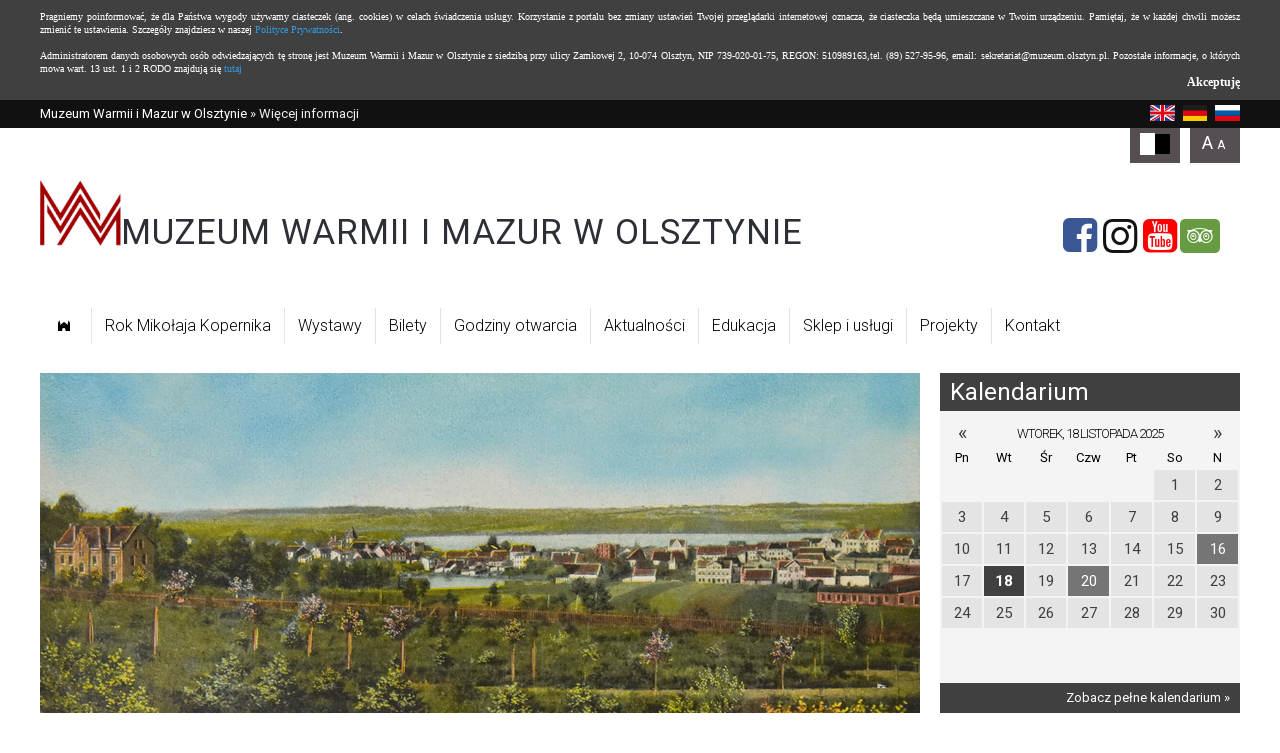

--- FILE ---
content_type: text/html; charset=UTF-8
request_url: https://muzeum.olsztyn.pl/Aktualnosci%2FAktualnosci/869-6.html
body_size: 23012
content:

<!doctype html>
<html lang="pl">
<head>
	<meta charset="UTF-8" />
	<meta name="viewport" content="width=device-width, initial-scale=1.0, maximum-scale=1.0" />      	

	
	<title>Muzeum Warmii i Mazur w Olsztynie</title>	
	<meta name="description" content="Muzeum Olsztyn" />		
			<link href="/s/calendar.css" media="screen" rel="stylesheet" type="text/css" />
<link href="https://muzeum.olsztyn.pl/s/www/style.css?v=2024-02-13" media="screen" rel="stylesheet" type="text/css" />
<link href="https://muzeum.olsztyn.pl/s/www/fontello-5dcf9243/css/muzeum_01.css" media="screen" rel="stylesheet" type="text/css" />
<link href="https://muzeum.olsztyn.pl/s/www/style-responsive.css?v=2024-02-07" media="screen" rel="stylesheet" type="text/css" />
<link href="https://muzeum.olsztyn.pl/najnowsze.rss" rel="alternate" type="application/rss+xml" title="Muzeum Warmii i Mazur w Olsztynie - najnowsze artykuły" />	
    <link rel="stylesheet" href="">
    <!--[if IE 7]><link rel="stylesheet" href="https://muzeum.olsztyn.pl/s/www/font/css/muzeum_01-ie7.css"><![endif]-->	
	
		
</head>
<body class="more">



<div id="page">
		<header>
			<div id="topbar">
				<div class="site">
					<a id="breadcrumbs-2" href="https://muzeum.olsztyn.pl">Muzeum Warmii i Mazur w Olsztynie</a> &raquo; Więcej informacji	
					<div class="links">		
						<a href="https://branches.wmwm.pl/"><img style="height: 16px; margin-left: 5px;" src="/i/icons/lang/en.png" alt="en" /></a>
						<a href="https://de-branches.wmwm.pl/"><img style="height: 16px; margin-left: 5px;" src="/i/icons/lang/de.png" alt="de" /></a>
						<a href="https://ru-branches.wmwm.pl/"><img style="height: 16px; margin-left: 5px;" src="/i/icons/lang/ru.png" alt="ru" /></a>
					</div>					
				</div>
			</div>

			<div class="site">
				<div id="header">
											<a id="logo" href="/" class="logo">
							<img width="81" height="65" src="/i/www/logo-2024.png?v=1" alt="" />
							<span style="position: relative; bottom: 2px; font-size: clamp(17px, 2.7vw, 36px); letter-spacing: 0.03em;">MUZEUM WARMII I&nbsp;MAZUR W&nbsp;OLSZTYNIE</span>
						</a>

						<p class="icons">
							<a href="https://www.facebook.com/muzeumolsztyn/" class="fb-icon" aria-label="Facebook" target="_blank" rel="noopener nofollow noreferrer">
								<em class="icon-facebook-sq icon"></em>
							</a>

							<a href="https://www.instagram.com/muzeumolsztyn/" class="in-icon" aria-label="Instagram" target="_blank" rel="noopener nofollow noreferrer">
								<em class="icon-instagram icon"></em>
							</a>

							<a href="https://www.youtube.com/@mwim" class="in-icon" aria-label="YouTube" target="_blank" rel="noopener nofollow noreferrer">
								<em class="icon-youtube-squared icon"></em>
							</a>

							<a href="https://www.tripadvisor.com/Attraction_Review-g274748-d12000071-Reviews-Museum_of_Warmia_and_Mazury_in_Olsztyn-Olsztyn_Warmia_Masuria_Province_Northern_.html" class="ta-icon" aria-label="Tripadvisor" target="_blank" rel="noopener nofollow noreferrer">
								<em class="icon-tripadvisor icon"></em>
							</a>        
						</p>
									</div>
			</div>
		
			<div class="site">
				<ul class="main navigation">
    <li>
        <a id="menu-7" href="/"><span class="icon-castle"></span><span style="width: 1px; height: 1px; overflow: hidden; color: transparent; position: absolute; left: 0;">Strona główna</span></a>
    </li>
    <li>
        <a id="menu-354" href="https://muzeum.olsztyn.pl/Rok-Mikolaja-Kopernika/29933-1.html">Rok Mikołaja Kopernika</a>
    </li>
    <li>
        <a id="menu-233" href="/wystawy">Wystawy</a>
    </li>
    <li>
        <a id="menu-226" href="/1109,Ceny-biletow-Olsztyn-Zamek.html">Bilety</a>
    </li>
    <li>
        <a id="menu-304" href="/1124,Godziny-otwarcia-Muzeum-Warmii-i-Mazur-w-Olsztynie.html">Godziny otwarcia</a>
    </li>
    <li>
        <a id="menu-232" href="/Aktualnosci/111-0.html">Aktualności</a>
    </li>
    <li>
        <a id="menu-227" href="/edukacja">Edukacja</a>
    </li>
    <li>
        <a id="menu-228" href="/sklep">Sklep i usługi</a>
    </li>
    <li>
        <a id="menu-235" href="/Projekty/155-0.html">Projekty</a>
    </li>
    <li>
        <a id="menu-314" href="/3299,Kontakt.html">Kontakt</a>
    </li>
</ul>			</div>
		</header>
		
		<main>
			<div id="content" class="site">
				<div class="left">

	<div class="art-picture z10 sss"><div id="overlay" style="display: none;"><img src="https://m.wmwm.pl/2023/07/n/006-8576.jpg" alt="Wernisaż wystawy" /></div><a href="https://m.wmwm.pl/2023/07/n/006-8576.jpg" rel="#overlay"><img src="https://m.wmwm.pl/2023/07/z10/006-8576.jpg" alt="Wernisaż wystawy" /></a></div>

	<h2 class="borderHeader">Aktualności</h2>
		
	<div class="block-fullnews"><ul><li class="li0 wca-list-item"><a class="fl z2 wca-link" href="https://muzeum.olsztyn.pl/5245,noc-muzeow-2019-w-muzeum-warmii-i-mazur.html" aria-label="Link do artykułu Noc Muzeów 2019 w Muzeum Warmii i Mazur"><img alt="" src="https://m.wmwm.pl/2019/05/z2/lk-0004-6383.jpg" class="f" alt="" width="180" height="100" /></a><h3 class="t">Noc Muzeów 2019 w Muzeum Warmii i Mazur <img src="/i/icons/gallery.png" class="article-icon" alt="Galeria zdjęć" /></h3><p>Sobota, 18 maja 2019 r.</p></li><li class="li1 wca-list-item"><a class="fl z2 wca-link" href="https://muzeum.olsztyn.pl/5235,wernisaz-wystawy.html" aria-label="Link do artykułu Wernisaż wystawy"><img alt="" src="https://m.wmwm.pl/2018/09/z2/150-088-6186.jpg" class="f" alt="" width="180" height="100" /></a><h3 class="t">Wernisaż wystawy</h3><p>Mrągowo w fotografii 1945-1990” - IV edycja </p></li><li class="li2 wca-list-item"><a class="fl z2 wca-link" href="https://muzeum.olsztyn.pl/5200,weekend-za-pol-ceny.html" aria-label="Link do artykułu Weekend za pół ceny"><img alt="" src="https://m.wmwm.pl/2019/02/z2/pol-ceny-banner-1200x900-6329.jpg" class="f" alt="" width="180" height="100" /></a><h3 class="t">Weekend za pół ceny</h3><p>Zbliża się kolejna edycja ogólnopolskiej akcji „Polska zobacz więcej. Weekend za pół ceny”. Zapraszamy i turystów, i mieszkańców. W sobotę i niedzielę, 16 i 17 marca 2019, bilety wstępu do wszystkich naszych placówek muzealnych będą tańsze o połowę.</p></li><li class="li3 wca-list-item"><a class="fl z2 wca-link" href="https://muzeum.olsztyn.pl/5182,mragowskie-pogaduszki.html" aria-label="Link do artykułu Mrągowskie pogaduszki"><img alt="" src="https://m.wmwm.pl/2019/01/z2/pogaduszki-mragowo-www-6297.jpg" class="f" alt="" width="180" height="100" /></a><h3 class="t">Mrągowskie pogaduszki</h3><p>Zabytkowe mrągowskie drzwi</p></li><li class="li4 wca-list-item"><a class="fl z2 wca-link" href="https://muzeum.olsztyn.pl/5174,ferie-w-muzeum-w-mragowie.html" aria-label="Link do artykułu Ferie w muzeum w Mrągowie"><img alt="" src="https://m.wmwm.pl/2019/01/z2/ferie-mragowo-6285.jpg" class="f" alt="" width="180" height="100" /></a><h3 class="t">Ferie w muzeum w Mrągowie</h3></li><li class="li5 wca-list-item"><a class="fl z2 wca-link" href="https://muzeum.olsztyn.pl/5167,muzeum-nieczynne-31-grudnia-i-1-stycznia.html" aria-label="Link do artykułu Muzeum nieczynne 31 grudnia i 1 stycznia"><img alt="" src="https://m.wmwm.pl/2018/09/z2/olsztyn-zamek-grafika-6166.jpg" class="f" alt="" width="180" height="100" /></a><h3 class="t">Muzeum nieczynne 31 grudnia i 1 stycznia</h3><p>Muzeum Warmii i Mazur wraz z oddziałami będzie nieczynne 31 grudnia 2018 oraz 1 stycznia 2019.</p></li><li class="li6 wca-list-item"><a class="fl z2 wca-link" href="https://muzeum.olsztyn.pl/5144,warsztaty-bozonarodzeniowe-2018-w-mragowie.html" aria-label="Link do artykułu Warsztaty Bożonarodzeniowe 2018 w Mrągowie"><img alt="" src="https://m.wmwm.pl/2018/11/z2/mragowo-warsztaty-przedsw-6260.jpg" class="f" alt="" width="180" height="100" /></a><h3 class="t">Warsztaty Bożonarodzeniowe 2018 w Mrągowie</h3></li><li class="li7 wca-list-item"><a class="fl z2 wca-link" href="https://muzeum.olsztyn.pl/5082,rycerska-pasja-w-mragowie.html" aria-label="Link do artykułu Rycerska pasja w Mrągowie"></a><h3 class="t">Rycerska pasja w Mrągowie</h3><p>Zapraszamy na spotkanie z Rotą Zaciężną Strażnicy Sensburg w cyklu „Mrągowskie pogaduszki”. Czwartek, 11 października 2018, godzina 17.30. Wstęp wolny</p></li><li class="li8 wca-list-item"><a class="fl z2 wca-link" href="https://muzeum.olsztyn.pl/5054,weekend-za-pol-ceny-6-7-pazdziernika-2018.html" aria-label="Link do artykułu Weekend za pól ceny 6-7 października 2018"><img alt="" src="https://m.wmwm.pl/2018/09/z2/logotyp-weekend-za-pol-ceny-6172.jpg" class="f" alt="" width="180" height="100" /></a><h3 class="t">Weekend za pól ceny 6-7 października 2018</h3><p>W sobotę i niedzielę, 6-7 października 2018, można zwiedzać nasze muzea za pół ceny. 

</p></li><li class="li9 wca-list-item"><a class="fl z2 wca-link" href="https://muzeum.olsztyn.pl/5062,60kultura-muzeum-w-mragowie.html" aria-label="Link do artykułu „60+Kultura” - Muzeum w Mrągowie
"><img alt="" src="https://m.wmwm.pl/2018/09/z2/60-kultura-mragowo-6183.jpg" class="f" alt="" width="180" height="100" /></a><h3 class="t">„60+Kultura” - Muzeum w Mrągowie
</h3></li><li class="li10 wca-list-item"><a class="fl z2 wca-link" href="https://muzeum.olsztyn.pl/5004,viii-festyn-sredniowieczny.html" aria-label="Link do artykułu VIII Festyn Średniowieczny "><img alt="" src="https://m.wmwm.pl/2018/07/z2/424px-codex-manesse-heinrich-von-breslau-6127.jpg" class="f" alt="" width="180" height="100" /></a><h3 class="t">VIII Festyn Średniowieczny </h3><p>Gothicum</p></li><li class="li11 wca-list-item"><a class="fl z2 wca-link" href="https://muzeum.olsztyn.pl/4980,otwarcie-wystawy-w-mragowie.html" aria-label="Link do artykułu Otwarcie wystawy w Mrągowie"><img alt="" src="https://m.wmwm.pl/2018/05/z2/budynek-nowego-starostwa-1912-6101.jpg" class="f" alt="" width="180" height="100" /></a><h3 class="t">Otwarcie wystawy w Mrągowie</h3><p>Mrągowo 1348-2018 – w zbiorach muzealnych i prywatnych. </p></li><li class="li12 wca-list-item"><a class="fl z2 wca-link" href="https://muzeum.olsztyn.pl/4960,europejska-noc-muzeow.html" aria-label="Link do artykułu Europejska Noc Muzeów"><img alt="" src="https://m.wmwm.pl/2018/05/z2/nm-z-6093.jpg" class="f" alt="" width="180" height="100" /></a><h3 class="t">Europejska Noc Muzeów <img src="/i/icons/gallery.png" class="article-icon" alt="Galeria zdjęć" /></h3><p>Sobota, 19 maja 2018. To jedyna w roku okazja do nocnego zwiedzania wszystkich naszych muzeów - w Olsztynie, Lidzbarku Warmińskim, Morągu Mrągowie, Reszlu i Szczytnie. Przygotowaliśmy dla Państwa wiele specjalnych atrakcji. Wstęp wolny.
</p></li><li class="li13 wca-list-item"><a class="fl z2 wca-link" href="https://muzeum.olsztyn.pl/4971,zmiana-godzin-otwarcia-muzeow-19-20-maja-2018.html" aria-label="Link do artykułu Zmiana godzin otwarcia muzeów 19-20 maja 2018"></a><h3 class="t">Zmiana godzin otwarcia muzeów 19-20 maja 2018</h3><p>W związku z organizacją Europejskiej Nocy Muzeów, 19 i 20 maja 2018 roku zmieniają się godziny otwarcia Muzeum Warmii i Mazur w Olsztynie i oddziałów. W sobotę 19 maja muzea będą otwarte dopiero w godzinach wieczornych.</p></li><li class="li14 wca-list-item"><a class="fl z2 wca-link" href="https://muzeum.olsztyn.pl/4963,zapraszamy-w-dlugi-majowy-quotweekendquot.html" aria-label="Link do artykułu Zapraszamy w długi majowy &quot;weekend&quot;"></a><h3 class="t">Zapraszamy w długi majowy &quot;weekend&quot;</h3><p>Szanowni Państwo! Wszystkie placówki muzealne Muzeum Warmii i Mazur będą czynne we wtorek i czwartek - 1 i 3 maja 2018. 
Serdecznie zapraszamy!</p></li></ul></div>	<div class="paginator">

  <a href="/Aktualnosci%2FAktualnosci/869-1.html">
    &laquo; Pierwsza  </a>
  <a href="/Aktualnosci%2FAktualnosci/869-5.html">
    &laquo; Poprzednia  </a>

      <a href="/Aktualnosci%2FAktualnosci/869-2.html">
        2    </a>
        <a href="/Aktualnosci%2FAktualnosci/869-3.html">
        3    </a>
        <a href="/Aktualnosci%2FAktualnosci/869-4.html">
        4    </a>
        <a href="/Aktualnosci%2FAktualnosci/869-5.html">
        5    </a>
        <span>6</span>
        <a href="/Aktualnosci%2FAktualnosci/869-7.html">
        7    </a>
        <a href="/Aktualnosci%2FAktualnosci/869-8.html">
        8    </a>
        <a href="/Aktualnosci%2FAktualnosci/869-9.html">
        9    </a>
        <a href="/Aktualnosci%2FAktualnosci/869-10.html">
        10    </a>
        <a href="/Aktualnosci%2FAktualnosci/869-11.html">
        11    </a>
  
  <a href="/Aktualnosci%2FAktualnosci/869-7.html">
    Następna &raquo;
  </a>
  <a href="/Aktualnosci%2FAktualnosci/869-13.html"> 
    Ostatnia &raquo;
  </a>
</div>
</div>

<div class="right">
	<div class="calendar">
		<p class="h">Kalendarium</p>
		<table class="calendar"><thead><tr>
         			<td><a href="/kalendarz/wszystkie/0/date/2025-10-18">&laquo;</a></td>
         			<td colspan="5" class="date">wtorek, 18 listopada 2025</td>
         			<td><a href="/kalendarz/wszystkie/0/date/2025-12-18">&raquo;</a></td>
         		  </tr><tr>
         			<td>Pn</td>
         			<td>Wt</td>
         			<td>Śr</td>
         			<td>Czw</td>
         			<td>Pt</td>
         			<td>So</td>
         			<td>N</td>
         		  </tr></thead><tbody><tr><td>&nbsp;</td><td>&nbsp;</td><td>&nbsp;</td><td>&nbsp;</td><td>&nbsp;</td><td><span>1</span></td><td><span>2</span></td></tr><tr><td><span>3</span></td><td><span>4</span></td><td><span>5</span></td><td><span>6</span></td><td><span>7</span></td><td><span>8</span></td><td><span>9</span></td></tr><tr><td><span>10</span></td><td><span>11</span></td><td><span>12</span></td><td><span>13</span></td><td><span>14</span></td><td><span>15</span></td><td><a href="/kalendarz/wszystkie/0/date/2025-11-16" title="Wydarzeń tego dnia: 1">16</a></td></tr><tr><td><span>17</span></td><td class="today"><span>18</span></td><td><span>19</span></td><td><a href="/kalendarz/wszystkie/0/date/2025-11-20" title="Wydarzeń tego dnia: 1">20</a></td><td><span>21</span></td><td><span>22</span></td><td><span>23</span></td></tr><tr><td><span>24</span></td><td><span>25</span></td><td><span>26</span></td><td><span>27</span></td><td><span>28</span></td><td><span>29</span></td><td><span>30</span></td></tr></table>		<a href="/kalendarz" class="more">Zobacz pełne kalendarium &raquo;</a>
	</div>

	<label class="borderHeader small" for="s-element">Wyszukiwarka</label>
<form action="/szukaj" method="post" class="search-form">
	<input type="text" id="s-element" name="s" value="" />
	<input type="submit" value="Szukaj" />
</form>	

<p><a target="_blank" href="http://www.warmia.mazury.pl/"><img src="/i/www/instytucja.jpg" alt="Samorzad Wojewodztwa" /></a></p>

<p style="margin-bottom: 5px; font-size: 1.2em;">Poznaj lepiej nasz region:</p>
<p>
	<a target="_blank" href="https://www.facebook.com/Warmia-i-Mazury-Zdrowe-%C5%BCycie-czysty-zysk-1741781486134765/"><img src="/i/www/facebook.jpg" alt="facebook" /></a>
	<a target="_blank" href="https://www.youtube.com/playlist?list=PLFxlDDNL2EQcm6CR1STIXx3dCjNc0ITgF"><img src="/i/www/youtube.jpg" alt="youtube" /></a>
</p>	
	
<a href="https://muzeum.olsztyn.pl/kronika/11/18" class="chronicle-calendar">
	<span class="chronicle-page">
		wtorek		<big>18</big>
		<small>Listopada</small>
	</span>
</a>



<div class="banners"><ul><li><a href="/7514,mikolaj-kopernik-gra.html" title="Mikołaj Kopernik – Gra"><img src="https://m.wmwm.pl/2024/01/orig/baner-8888.jpg" alt="Mikołaj Kopernik – Gra" /></a></li><li><a href="/6568,stowarzyszenie-milosnikow-muzeum-warmii-i-mazur-w-olsztynie.html" title="Stowarzyszenie Miłośników Muzeum Warmii i Mazur w Olsztynie"><img src="https://m.wmwm.pl/2022/09/orig/stowarzyszenie-7890.jpg" alt="Stowarzyszenie Miłośników Muzeum Warmii i Mazur w Olsztynie" /></a></li><li><a href="/7935,partnerzy-muzeum-warmii-i-mazur.html" title="Partnerzy Muzeum Warmii i Mazur"><img src="https://m.wmwm.pl/2024/08/orig/partner-9200.jpg" alt="Partnerzy Muzeum Warmii i Mazur" /></a></li><li><a href="/6030,konserwacja-i-restauracja-xiv-wiecznego-zamku-w-lidzbarku-warminskim-perly-architektury-gotyckiej-w-polsce-iii-etap.html" title="Konserwacja i restauracja XIV-wiecznego zamku w Lidzbarku Warmińskim – perły architektury gotyckiej w Polsce – III etap"><img src="https://m.wmwm.pl/2021/09/orig/lw-grants-7174.jpg" alt="Konserwacja i restauracja XIV-wiecznego zamku w Lidzbarku Warmińskim – perły architektury gotyckiej w Polsce – III etap" /></a></li><li><a href="/6392,logo-roku-mikolaja-kopernika.html" title="Logo roku Mikołaja Kopernika"><img src="https://m.wmwm.pl/2022/10/orig/logo-new-7976.jpg" alt="Logo roku Mikołaja Kopernika" /></a></li><li><a href="/4159,oferta-najmu-sal.html" title="Oferta najmu sal"><img src="https://m.wmwm.pl/2016/01/orig/baner-najem-sal-5002.jpg" alt="Oferta najmu sal" /></a></li><li><a href="/3605,katalog-on-line-biblioteki-muzeum-warmii-i-mazur-w-olsztynie.html" title="Katalog on-line biblioteki Muzeum Warmii i Mazur w Olsztynie"><img src="https://m.wmwm.pl/2015/06/orig/katalog-biblioteka-online-4450.jpg" alt="Katalog on-line biblioteki Muzeum Warmii i Mazur w Olsztynie" /></a></li><li><a href="/5727,centrum-spotkan-europejskich-quotswiatowidquot-w-elblagu.html" title="Centrum Spotkań Europejskich "Światowid" w Elblągu"><img src="https://m.wmwm.pl/2021/07/orig/web-7018.jpg" alt="Centrum Spotkań Europejskich "Światowid" w Elblągu" /></a></li><li><a href="/1351,strona-projektu-quotpolacy-z-kresow-wschodnich-na-warmii-i-mazurachquot.html" title="Strona projektu: "Polacy z Kresów Wschodnich na Warmii i Mazurach""><img src="https://m.wmwm.pl/2011/01/orig/20110114125634_4d3039f276e0d_kresow.jpg" alt="Strona projektu: "Polacy z Kresów Wschodnich na Warmii i Mazurach"" /></a></li><li><a href="/7925,standardy-ochrony-maloletnich.html" title="Standardy ochrony małoletnich"><img src="https://m.wmwm.pl/2024/07/orig/standardy-9190.jpg" alt="Standardy ochrony małoletnich" /></a></li></ul></div>
<a href="https://bipmwim.warmia.mazury.pl/" class="banner"><img src="https://muzeum.olsztyn.pl/i/www/bip.jpg" alt="Biuletyn Informacji Publicznej" /></a>
<a href="/Projekty-MF-EOG/29852-1.html" class="banner"><img src="https://muzeum.olsztyn.pl/i/www/grants.png" alt="Iceland Liechtenstein Norway grants" /></a>

	
	
	
		
		
	
	
</div>




			</div>	
		</main>

		<footer>
			<div id="footer">
				<div class="bar">
					<div class="site">
												<a class="newsletter-link" href="/newsletter/register">Zapisz się do newslettera <i class="icon-right"></i></a> 
						<!-- <form action="/newsletter/register" class="newsletter" method="get">
							<label for="newsletter-email">Newsletter</label>
							<input type="text" name="email" placeholder="Twój adres e-mail" />
							<button type="submit"><i class="icon-right"></i></button>
						</form> -->
											
						<a href="https://www.facebook.com/pages/Muzeum-Warmii-i-Mazur/168860619799791" class="icon-facebook-sq icon" aria-label="Facebook"></a>
					<!-- <a href="" class="icon-twitter-sq icon"></a>
					<a href="" class="icon-youtube-squared icon"></a> -->    		
					</div>
				</div>
			
				<div class="site">
				
					<ul>
						<li class="header">Oddziały</li>
						<li><a href="https://muzeum.olsztyn.pl/">Muzeum Warmii i Mazur w Olsztynie</a></li>
						<li><a href="https://gazeta.muzeum.olsztyn.pl/">Muzeum "Dom Gazety Olsztyńskiej"</a></li>
						<li><a href="https://przyroda.muzeum.olsztyn.pl/">Muzeum Przyrody</a></li>
						<li><a href="https://lidzbark.muzeum.olsztyn.pl/">Zamek Biskupi w Lidzbarku Warmińskim</a></li>
						<li><a href="https://morag.muzeum.olsztyn.pl/">Muzeum Prus Górnych w Morągu</a></li>
						<li><a href="https://szczytno.muzeum.olsztyn.pl/">Muzeum Mazurskie w Szczytnie</a></li>
						<li><a href="https://mragowo.muzeum.olsztyn.pl/">Muzeum w Mrągowie</a></li>
					</ul>
				
				<ul>
						<li class="header">Mapa strony</li>
						<li class="page7"><a href="/" title="">Strona główna</a></li><li class="page354"><a href="https://muzeum.olsztyn.pl/Rok-Mikolaja-Kopernika/29933-1.html" title="">Rok Mikołaja Kopernika</a></li><li class="page233"><a href="/wystawy" title="">Wystawy</a></li><li class="page226"><a href="/1109,Ceny-biletow-Olsztyn-Zamek.html" title="">Bilety</a></li><li class="page304"><a href="/1124,Godziny-otwarcia-Muzeum-Warmii-i-Mazur-w-Olsztynie.html" title="">Godziny otwarcia</a></li><li class="page232"><a href="/Aktualnosci/111-0.html" title="">Aktualności</a></li><li class="page227"><a href="/edukacja" title="">Edukacja</a></li><li class="page228"><a href="/sklep" title="">Sklep i usługi</a></li><li class="page235"><a href="/Projekty/155-0.html" title="">Projekty</a></li><li class="page314"><a href="/3299,Kontakt.html" title="">Kontakt</a></li>    			
					</ul>
							
						<div class="contact">
													</div>	
			
					<hr />
				
					<p class="ue">
						<img src="https://muzeum.olsztyn.pl/i/www/ue_1.png" alt="Program Regionalny" class="ue_1" />
						<img src="https://muzeum.olsztyn.pl/i/www/ue_2.png" alt="Herb Warmińsko-Mazurskie" class="ue_2" />	    		
						<img src="https://muzeum.olsztyn.pl/i/www/herb.png" alt="Unia Europejska" class="herb" />
					</p>
					
					<p class="ue-text">Projekt dofinansowany ze środków Europejskiego Funduszu Rozwoju Regionalnego w ramach Regionalnego Programu Operacyjnego Warmia i Mazury na lata 2007-2013.</p>
				
				
				</div>
			
			</div>
		</footer>
</div>

<script>
  (function(i,s,o,g,r,a,m){i['GoogleAnalyticsObject']=r;i[r]=i[r]||function(){
  (i[r].q=i[r].q||[]).push(arguments)},i[r].l=1*new Date();a=s.createElement(o),
  m=s.getElementsByTagName(o)[0];a.async=1;a.src=g;m.parentNode.insertBefore(a,m)
  })(window,document,'script','//www.google-analytics.com/analytics.js','ga');

  ga('create', 'UA-18634654-3', 'auto');
  ga('send', 'pageview');

</script>

<!--[if lt IE 9]>
<script src="//ajax.googleapis.com/ajax/libs/jquery/1.11.1/jquery.min.js"></script>
<![endif]-->
<!--[if gte IE 9]><!-->
<script src="//ajax.googleapis.com/ajax/libs/jquery/2.1.1/jquery.min.js"></script>
<!--<![endif]-->	
<script type="text/javascript" src="https://muzeum.olsztyn.pl/js/jquery.utils.min.js"></script>
<script type="text/javascript" src="https://muzeum.olsztyn.pl/js/www/scripts.js?v=2024-06-02"></script>
<script type="text/javascript">
    //<![CDATA[
    
        $(function(){        	
        	$("#overlay").appendTo("body");
    		$(".art-picture a").overlay({ mask: { color: "#000000",loadSpeed: 200,opacity: 0.8 }, top: "2%" });
    	});    //]]>
</script>
<script type="text/javascript" src="https://muzeum.olsztyn.pl/js/cookies.js"></script>     

</body>
</html>

--- FILE ---
content_type: text/css
request_url: https://muzeum.olsztyn.pl/s/calendar.css
body_size: 752
content:
table.calendar { font-size: 1.3em; margin: 0 auto; }
table.calendar thead { font-size: 0.8em; }
table.calendar td { text-align: center; line-height: 2.3em; width: 2.3em; padding: 1px; }
table.calendar td.today { font-weight: bold; }
table.calendar td.today a, table.calendar td.today span { color: #CF0004; }

table.calendar tbody td a { display: block; background: #DFDFDF; text-decoration: none; }
table.calendar tbody td a:hover { color: #FFF; background: #111; }
table.calendar tbody td span { display: block; background: #F0F0F1; color: #8F8F8F; }

form.calendar { text-align: center; }
form.calendar select { width: 80%; margin: 3px 0; font-size: 0.9em; }

.block-details { margin-bottom: 0.5em; }

p.Empty { padding: 0 10px; }



--- FILE ---
content_type: text/css
request_url: https://muzeum.olsztyn.pl/s/www/style.css?v=2024-02-13
body_size: 27063
content:
@import url('https://fonts.googleapis.com/css2?family=Merriweather&family=Roboto:ital,wght@0,300;0,400;0,700;1,300;1,400;1,700&display=swap');

html, body { margin: 0; padding: 0; font: 400 13px/1.4 Roboto, non-serif; } 

img { max-width: 100%; height: auto; }
.gm-style img { max-widtH: none; }
h1, h2, h3, p { padding: 0; margin: 0 0 20px; }
h1 { font-size: 26px; font-weight: 400; }
h2 { font-size: 22px; font-weight: 400; }
h3 { font-size: 18px; font-weight: 300; }
h4 { font-size: 16px; font-weight: 300; }
a { color: #111; text-decoration: none; }
hr { clear: both; background: url(/i/www/separator.svg) no-repeat 0 0; background-size: 100% 8px; height: 8px; border: 0; }
big, .big { font-size: 16px; }
small, .small { font-size: 11px; }

.site { width: 1200px; margin: 0 auto; }

.left { width: 880px; float: left; margin-bottom: 20px; }
.right { width: 300px; float: right; margin-bottom: 20px; }
.clear { clear: both; }

.left.reverse { float: right; }
.right.reverse { float: left; } 

.text-center { text-align: center; }
.text-right { text-align: right; }
.text-left { text-align: left; }
.text-muted { color: #999; }

.pull-right { float: right !important; }
.pull-left { float: left !important; }


.column-left { width: 430px; float: left; }
.column-right { width: 430px; float: right; }

.h { background: #404040; color: #fff; font-size: 24px; padding: 5px 10px; margin: 0; line-height: 1.2; }
.box { padding: 10px 20px; background: #F9F9F9; margin-bottom: 20px; }
.btn,
.btn_submit { display: inline-block; background: #313131; padding: 5px 10px; color: #FFF; text-transform: uppercase; font: 400 15px/1.4 Roboto; border: 0; cursor: pointer; }
.btn-xs { padding: 2px 4px; }

#topbar { padding: 5px 10px; background: #111; color: #EEE; }
#topbar a { color: #FFF; }
#topbar .links { float: right; }
#topbar .links i { font-size: 20px; position: relative; top: -5px; }

#header { position: relative; }
#header * { position: relative; z-index: 1; }
#header .bg { position: absolute; right: 0; top: 0; bottom: 0; width: 977px; background: url(/i/www/bg-nowe.jpg) no-repeat 100% 0; z-index: 0; }
#header .bg.gazeta { background-image: url(/i/www/gazeta/bg-nowe.jpg); }
#header .bg.lidzbark { background-image: url(/i/www/lidzbark/bg-nowsze.jpg); }
#header .bg.morag { background-image: url(/i/www/morag/bg-nowe.jpg); }
#header .bg.mragowo { background-image: url(/i/www/mragowo/bg-nowe.jpg); }
#header .bg.przyroda { background-image: url(/i/www/przyroda/bg-nowe.jpg); }
#header .bg.reszel { background-image: url(/i/www/reszel/bg-nowe.jpg); }
#header .bg.szczytno { background-image: url(/i/www/szczytno/bg-nowe.jpg); }

#header .switchContrast { grid-area: s-contrast; float: right; background: #554F53; color: #FFF; padding: 5px 10px; }
#header .switchContrast:before { content: ''; display: inline-block; width: 15px; height: 22px; background: #FFF; vertical-align: middle; }
#header .switchContrast:after { content: ''; display: inline-block; width: 15px; height: 20px; background: #000; vertical-align: middle; }
#header .switchContrast.active:before { height: 20px; }
#header .switchContrast.active:after { height: 22px; }

#header .switchTypography { grid-area: s-typo; float: right; background: #554F53; color: #FFF; padding: 5px 10px; line-height: 20px; height: 22px; margin-left: 10px; }
#header .switchTypography:before { content: 'A'; font-size: 18px; margin: 0 2px; }
#header .switchTypography:after { content: 'A'; font-size: 12px; margin: 0 2px; }
#header .switchTypography.active:before { font-size: 12px; }
#header .switchTypography.active:after { font-size: 18px; }

#header .icons { grid-area: icons; display: flex; align-items: center; gap: 0 5px; flex-wrap: wrap; margin: 0; }
#header .icons *::before { margin-left: 0; margin-right: 0; }
#header .icons > * { width: 40px !important; text-align: center; vertical-align: middle; display: inline-block; }
#header .icons .icon {  font-size: 40px; }

#header .ta-icon { color: #fff; width: 32px; height: 34px; text-align: center; border-radius: 5px; background: #669B41; display: inline-block; vertical-align: middle; }
#header .ta-icon .icon { font-size: 20px; position: relative; top: 3px; left: -3px; }

#header .in-icon { width: 44px; height: 40px; display: inline-block; vertical-align: middle; line-height: 38px; }

#header .fb-icon { color: #3A5695; }
#header .fb-icon span { font-size: 12px; line-height: 1; display: inline-block; width: 75px; padding: 0; text-align: right; }
#header .fb-icon:hover { color: #223D77; }

#header .icon-youtube-squared { color: #ff0000; }

#overlay { position: fixed; top: 0; right: 0; bottom: 0; left: 0; background: rgba(0,0,0,0.9); z-index: 8888; }
#overlay > * { z-index: 9999; }

#logo { float: left; padding: 25px 10px 10px 0; }

#footer { clear: both; background: #D7D7D7; background: linear-gradient(to top, #FFFFFF 40%, #D7D7D7 100%); }
#footer .bar { padding: 10px; background: #484848; overflow: hidden; }
#footer .bar .icon { float: right; font-size: 30px; color: #FFF; }
#footer .bar .newsletter { float: left; font-size: 22px; color: #FFF; }
#footer .bar .newsletter * { vertical-align: middle; }
#footer .bar .newsletter label { margin-right: 10px; }
#footer .bar .newsletter input { height: 32px; line-height: 30px; border: none; margin-right: 10px; padding: 0 10px; }
#footer .bar .newsletter button { background: none; border: 2px solid #FFF; color: #FFF; width: 30px; height: 30px; border-radius: 15px; cursor: pointer; }
#footer .bar .newsletter-link { float: left; font-size: 22px; color: #FFF; padding: 5px 0; }

#footer ul { float: left; margin: 20px; padding: 0; list-style-type: none; font-weight: 300; font-size: 14px; }
#footer li { margin-bottom: 5px; }
#footer .header { font-size: 16px; font-weight: 400; margin-bottom: 10px; position: relative; left: -10px; color: #515151; }
#footer .contact { float: right; margin: 30px; position: relative; color: #515151; }
#footer .contact strong { font-size: 16px; font-weight: 400; }
#footer .contact:before { content: ''; position: absolute; right: 105%; top: 0; height: 122px; background: url(/i/www/logo-nowe.png) no-repeat 0 0; width: 154px; }
#footer .ue { overflow: hidden; padding: 20px; background: #FFF; margin: 20px auto; max-width: 860px; }
#footer .ue-text { color: #333; font-size: 12px; text-align: center; font-style: italic; }
#footer .herb { margin: 0 auto; display: block; max-width: 20%; }
#footer .ue_1 { float: left; max-width: 40%; }
#footer .ue_2 { float: right; max-width: 40%; }

.main.navigation { list-style-type: none; margin: 0; padding: 5px 0; overflow: hidden; height: 60px; }
.main.navigation li { margin: 0; padding: 0; float: left; border-left: 1px solid #E2E2E2; position: relative; left: -1px; background: #FFF; }
.main.navigation a { float: left; font-weight: 300; font-size: 16px; padding: 0 13px; color: #000; text-decoration: none; line-height: 36px; height: 36px; position: relative; min-width: 25px; }
.main.navigation i { font-size: 30px; position: absolute; top: -2px; left: 5px; }
.main.navigation li.active a { background: #515151; color: #fff; }
.main.navigation a:hover { background: #F5F5F5; color: #333; }
.main.navigation li.active a:after { content: ''; position: absolute; bottom: -5px; left: 0; right: 0; height: 5px; background: url(/i/www/triangle.svg) no-repeat; background-size: 100% 5px; }
.main.navigation li.toggle { display: none; }

.block-fullnews h2,
.borderHeader { background: url(/i/www/separator.svg) no-repeat 0 100%; background-size: 100% 8px; padding: 10px; font-size: 24px; overflow: hidden; }

label.borderHeader { margin-bottom: 20px; display: block; }

.breadcrumbs { background: url(/i/www/separator.svg) no-repeat 0 100%; background-size: 100% 8px; padding: 10px; overflow: hidden; color: #777; }


.block-main { max-width: 880px; max-height: 400px; overflow: hidden; margin-bottom: 20px; }
.block-main ul { list-style-type: none; margin: 0; padding: 0; }
.block-main li { position: relative; margin: 0; padding: 0; }
.block-main li .f { display: block; }
.block-main li > div { position: absolute; bottom: 0; left: 0; right: 0; padding: 10px 25px; background: #333; background: rgba(0,0,0,0.7); }
.block-main a { text-decoration: none; color: #FFF; }
.block-main h3 { font-size: 26px; font-weight: 400; margin: 0; }
.block-main p { font-weight: 300; margin: 5px 0; }

.block-fullnews { margin-bottom: 20px; }
.block-fullnews ul { margin: 0 0 10px; padding: 0; }
.block-fullnews li { overflow: hidden; list-style-type: none; margin: 0 0 10px; }
.block-fullnews .f { float: left; }
.block-fullnews .fl { float: left; margin-right: 20px; }
.block-fullnews h3 { margin-bottom: 10px; }
.block-fullnews p { overflow: hidden; }
.block-fullnews .block-more { display: block; background: url(/i/www/separator.svg) no-repeat 0 0; background-size: 100% 8px; padding: 10px 0; text-align: right; opacity: 0.6; }
.block-fullnews .supertitle { font-weight: 400; text-transform: uppercase; font-size: 13px; display: block; margin-bottom: 5px; }
.block-fullnews .fl.z1 { width: 100px; height: 100px; background: #EEE url(/i/www/img.png) no-repeat center center }
.block-fullnews .fl.z2 { width: 180px; height: 100px; background: #EEE url(/i/www/img.png) no-repeat center center; }

.block-fullnews.tiles ul { overflow: hidden; }
.block-fullnews.tiles li { float: left; width: 200px; margin: 0 20px 20px 0; }
.block-fullnews.tiles .fl { max-width: 40%; height: auto; }
.block-fullnews.tiles h3 { font-size: 15px; }

.block-fullnews.projects ul { overflow: hidden; margin-right: -30px; }
.block-fullnews.projects li { float: left; width: 425px; margin: 0 30px 20px 0; background: #F4F4F4; }
.block-fullnews.projects h3 { font-size: 15px; padding: 20px 20px 0; }
.block-fullnews.projects .fl { width: 35%; height: 100px; border: 2px solid #757575; position: relative; background: #FFF; }
.block-fullnews.projects .f { position: absolute; top: 0; right: 0; left: 0; bottom: 0; margin: auto; }

.block { margin-bottom: 20px; }
.block ul, ul.block { margin: 0 0 10px; padding: 0; }
.block li { overflow: hidden; list-style: disc inside none; margin: 0 0 5px 3px; }
.block li { overflow: hidden; list-style: disc inside none; margin: 0 0 5px 3px; }
.block li.active a { text-decoration: underline; }
.block .block-more { display: block; background: url(/i/www/separator.svg) no-repeat 0 0; background-size: 100% 8px; padding: 10px 0; text-align: right; opacity: 0.6; }

ul.sidebar { margin-bottom: 40px; }
ul.sidebar li { list-style-type: none; position: relative; }
ul.sidebar li:after { content: ''; position: absolute; left: 8px; top: 0; bottom: 0; margin: auto; width: 0; height: 0; border-style: solid; border-width: 6px 0 6px 4px; border-color: transparent transparent transparent #A5AFB0; }
ul.sidebar li:before { content: ''; position: absolute; left: 0; top: 0; bottom: 0; margin: auto; width: 8px; height: 12px; background: #A5AFB0; }
ul.sidebar li a { display: block; padding: 4px 10px 4px 20px; margin-right: 10px; position: relative; height: 20px; line-height: 20px; }
ul.sidebar li.active a { background: #515151; color: #fff; text-decoration: none; }
ul.sidebar li.active a:after { content: ''; position: absolute; right: -10px; top: 0; width: 0; height: 0; border-style: solid; border-width: 14px 0 14px 10px; border-color: transparent transparent transparent #515151; }
ul.sidebar li.active:before,
ul.sidebar li.active:after { display: none; }




.selectOption a { font-size: 16px; margin: 0 10px; }
.selectOption a.active { text-decoration: underline; }

.wmwm { background: #F4F4F4; margin-bottom: 20px; }
.wmwm h2 { background: url(//wmwm.pl/i/bg.jpg); border-bottom: 8px solid #464646; padding: 5px 5px 5px 20px; color: #FFF; margin: 0; }
.wmwm h2 a { color: #FFF; }
.wmwm h2 img { float: right; }
.wmwm ul { margin: 0; padding: 20px; list-style-type: none; }
.wmwm li { overflow: hidden; margin-bottom: 20px; }
.wmwm li .t { display: block; font-size: 15px; margin-bottom: 5px; display: block; line-height: 16px; min-height: 32px; }
.wmwm li .Author { display: block; background: #E0E0E0; font-size: 11px; padding: 2px 0; }
.wmwm li img { float: left; max-width: 20%; margin-right: 10px; }
.wmwm-inline ul { overflow: hidden; }
.wmwm-inline li { float: left; width: 260px; margin: 0 15px 15px 0; height: 60px; }

div.calendar { background: #F4F4F4; height: 340px; position: relative; margin-bottom: 20px; position: relative; }
div.calendar .more { position: absolute; bottom: 0; left: 0; right: 0; background: #404040; color: #FFF; text-decoration: none; line-height: 30px; padding: 0 10px; text-align: right; }

.calendar-tooltip { position: absolute; width: 300px; display: none; }
.calendar-tooltip ul { padding: 10px 10px 5px; background: #AAAAAA; position: absolute; top: 0; left: 0; bottom: 0; right: 0; margin: auto 10px auto 0; box-shadow: 1px 1px 3px rgba(0,0,0,0.7); }
.calendar-tooltip ul:after { content: ''; position: absolute; left: 100%; top: 0; bottom: 0; margin: auto; width: 0; height: 0; border-style: solid; border-width: 10px 0 10px 10px; border-color: transparent transparent transparent #AAAAAA;}

.calendar-tooltip li { background: #DFDFDF; margin-bottom: 5px; height: 60px; overflow: hidden; }
.calendar-tooltip h3 { font-size: 12px; margin: 0; padding: 10px 10px 10px 0; }
.calendar-tooltip .fl.z1 { width: 60px; height: 60px; margin-right: 10px; }
.calendar-tooltip.opened { display: block; }

.calendar-form { background: #F4F4F4; overflow: hidden; display: block; padding: 20px 20px 0; }
.calendar-form .element { float: left; width: 50%; }
.calendar-form .element > div { padding: 0 0 25px; }
.calendar-form .element > label { display: block; padding: 0 0 10px; margin-bottom: 10px; font-size: 15px; background: url(/i/www/separator.svg) no-repeat 0 100%; background-size: 80% 8px; }
.calendar-form .element > div > label { display: block; display: block; margin-bottom: 5px; }
.calendar-form .element input[type=checkbox] { margin: 0 5px 0 0; }
.calendar-form .element input[type=text] { width: 200px; padding: 5px 10px; }
.calendar-form .submit { float: left; width: 50%; }
.calendar-form .submit input { width: 200px; }

table.calendar { margin: 10px auto; }
table.calendar td { width: auto; width: 30px; padding: 0; font-size: 15px; line-height: 30px; height: 30px; }
table.calendar tbody td a { background: #757575; color: #FFF; }
table.calendar thead td { font-size: 13px; height: 20px; line-height: 20px; }
table.calendar thead td.date { text-transform: uppercase; font-weight: 300; letter-spacing: -1px; }
table.calendar thead a { text-decoration: none; color: #404040; font-size: 20px;  }
table.calendar tbody td span { color: #404040; background: #E4E4E4; }
table.calendar tbody td.today span, table.calendar tbody td.today a { background: #404040; color: #fff; }

.paginator { text-align: right; clear: both; overflow: hidden; }
.paginator * { display: inline-block; padding: 5px 10px; min-width: 6px; line-height: 16px; text-align: center; border: 1px solid #DDD; border-radius: 3px; }
.paginator a { color: #222; }
.paginator a:hover { background: #484848; color: #FFF; border-color: #267560; }
.paginator span { background: rgba(227, 227, 227, 0.35); color: #404040 }


.banners ul { list-style-type: none; margin: 0; padding: 0; }
.banners li { margin: 0 0 20px; padding: 0; }

ul.products { margin: 0 -10px 20px; padding: 0; list-style-type: none; overflow: hidden; }
ul.products li { margin: 10px; padding: 15px; float: left; width: 160px; background: #F5F5F5; }
ul.products li .fl { height: 160px; display: block; margin-bottom: 15px; text-align: center; }
ul.products li .f { max-height: 100%; }
ul.products li .t { font-size: 15px; line-height: 18px; display: block; height: 85px; font-weight: 300;text-align: center; }
ul.products li .p { overflow: hidden; margin: 0; border: 1px solid #CCC; }
ul.products li .p a { float: right; width: 78px; padding: 5px 0; height: 20px; line-height: 20px; color: #000; text-align: center; border-left: 1px solid #CCC; text-transform: uppercase; }
ul.products li .p strong { float: left; width: 78px; padding: 5px 0; height: 20px; line-height: 20px; color: #111; text-align: center; }
ul.products li .c { text-align: center; margin: 0 0 10px; font-size: 11px; text-transform: uppercase; }
ul.products li .c a { color: #555; }

div.product .t { font-size: 24px; font-weight: 300; margin-bottom: 10px; }
div.product .f { float: right; margin: 0 0 20px 20px; }
div.product .p { overflow: hidden; margin: 0; border: 1px solid #CCC; width: 300px; margin-bottom: 20px; }
div.product .p a { float: right; width: 218px; padding: 5px 0; height: 20px; line-height: 20px; color: #000; text-align: center; border-left: 1px solid #CCC; text-transform: uppercase; }
div.product .p strong { float: left; width: 78px; padding: 5px 0; height: 20px; line-height: 20px; color: #111; text-align: center; }
div.product .c { margin: 0; font-size: 11px; text-transform: uppercase; }
div.product .c a { color: #555; }

ul.tickets { margin: 20px 0; padding: 0; list-style-type: none; overflow: hidden; }
ul.tickets li { margin: 0; padding: 10px 0; border-top: 1px solid #EEE; overflow: hidden; line-height: 30px; }
ul.tickets li .t { font-size: 15px; display: inline-block; vertical-align: middle; line-height: 1.3; }
ul.tickets li .t em { display: block; font-size: 12px; }
ul.tickets li .p { overflow: hidden; margin: 0; border: 1px solid #CCC; float: right; }
ul.tickets li .p button { float: right; width: 78px; height: 30px; display: block; font: 13px/20px Roboto, non-serif; color: #000; text-align: center; border: 0; border-left: 1px solid #CCC; text-transform: uppercase; background: none; cursor: pointer;  }
ul.tickets li .p textarea { float: left; width: 78px; height: 20px; padding: 4px 0; display: block; font: 10px/10px Roboto, non-serif; color: #000; text-align: center; border: 0; border-left: 1px solid #CCC; resize: none; cursor: pointer; color: #444; }
ul.tickets li .p strong { float: left; width: 78px; padding: 5px 0; height: 20px; line-height: 20px; color: #111; text-align: center; }
ul.tickets li .c { text-align: center; margin: 0 0 10px; font-size: 11px; text-transform: uppercase; }
ul.tickets li .c a { color: #555; }

.cart { background: #F5F5F5; padding: 10px 20px; margin: 20px 0; }
.cart .borderHeader,
.borderHeader.small { font-size: 18px; }

.products .paginator { text-align: left; }


.table { width: 100%; margin: 10px 0; border-collapse: collapse; }
.table td { padding: 10px 0 10px 10px; border-top: 1px solid #CCC; vertical-align: top; }
.table th { padding: 10px 0; font-weight: 300; text-transform: uppercase; }
.table tfoot td { vertical-align: bottom; line-height: 1; padding: 15px 0 15px 10px; }

.products .table .btn-xs { width: 15px; height: 15px; padding: 0; line-height: 15px; text-align: center; background: #AAA; color: #FFF; }

div.form { padding: 5px 10px; background: #F4F4F4; }

.zend_form dt { margin: 0; padding: 10px 0 5px; }
.zend_form dd { margin: 0; padding: 0 0 10px; }
.zend_form input[type=text],
.zend_form textarea,
.zend_form select { width: 90%; width: calc(100% - 12px); padding: 5px; }
.zend_form .errors { margin: 0; padding: 0; list-style-type: none; color: red; }
.zend_form pre { font-size: 9px; line-height: 0.9; }
.zend_form a { color: #b30202; }

.search-item { margin-bottom: 10px; padding-bottom: 10px; border-bottom: 1px solid #AAA; }
.search-item-title { margin: 5px 0; font-size: 20px; }
.search-item > small { display: block; margin-bottom: 5px; color: #777; }
.search-item > p { margin: 5px 0; }
.search-item-text { color: #333; }
.search-item a { color: #9E5625; }

.search-form { display: block; margin-bottom: 30px; }
.search-form input[type=text] { width: 60%; width: calc(100% - 80px); padding: 5px; height: 20px; line-height: 20px; vertical-align: middle; }
.search-form input[type=submit] { padding: 5px; height: 34px; line-height: 15px; vertical-align: middle; border: 1px solid #333; background: #333; color: #FFF; cursor: pointer; font-family: Roboto, serif; }

#error { padding: 50px 0; }


.videosTv { margin: 0 -20px 0 0; padding: 20px 0; list-style-type: none; overflow: hidden; }
.videosTv li { float: left; margin-right: 20px; width: 200px; height: 200px; list-style-type: none; }
.videosTv p { margin: 0; padding: 5px 0;  }
.videosTv a { font-weight: 400; color: #333; }

.videosTvPopular { margin: 0; padding: 10px 0; list-style-type: none !important; overflow: hidden; }
.videosTvPopular li { overflow: hidden; margin-bottom: 10px; list-style-type: none; }
.videosTvPopular li img { float: left; margin-right: 10px; }
.videosTvPopular p { margin: 0; }
.videosTvPopular a { font-weight: 400; color: #333; }


.chronicle-header { border-style: solid; border-width: 75px 55px 58px 51px; -moz-border-image: url(/i/www/kronika/header.jpg) 75 55 58 51 stretch; -webkit-border-image: url(/i/www/kronika/header.jpg) 75 55 58 51 stretch; -o-border-image: url(/i/www/kronika/header.jpg) 75 55 58 51 stretch; border-image: url(/i/www/kronika/header.jpg) 75 55 58 51 fill stretch; }
.chronicle-header ul { list-style-type: none; margin: 0; padding: 0; overflow: hidden; }
.chronicle-header ul li { float: left; width: 17%; margin-right: 3%; text-align: center; font-size: 20px; }
.chronicle-header ul img { max-height: 80px; display: block; margin: 5px auto; overflow: hidden; }

ul.chronicle { list-style-type: none; margin: 20px 0; padding: 0; font-size: 15px; }
ul.chronicle li { margin: 0 0 0 70px; padding: 10px 0; border-top: 2px solid #BB6832; line-height: 30px;  }
ul.chronicle li .category { font-size: 13px; color: #B15F16; display: block; font-style: italic; }
ul.chronicle li.header { margin: 0; float: left; width: 70px; font-size: 24px; clear: both; font-weight: 700; }

.chronicle-h { font-size: 36px; overflow: hidden; font-weight: 700; }
.chronicle-h a { color: #B15F16; margin: 0 10px; }
.chronicle-h a.prev { float: left; }

.chronicle-box { padding: 10px 0; background: #F8F8F8; margin-bottom: 20px; }
.chronicle-box .h { padding: 5px 20px; background: #F2DDBE; color: #49382E; font-size: 18px; font-weight: 700; }
.chronicle-box ul { list-style-type: none; padding: 10px; }
.chronicle-box a { padding: 2px 8px; display: block; }
.chronicle-box a.active { background: #F2DDBE; }

.chronicle-calendar { width: 300px; height: 120px; margin-bottom: 20px; background: url(/i/www/kronika/kalendarz.jpg); display: block; color: #404040; transition: color 0.4s; }
.chronicle-calendar:hover { color: #000; }
.chronicle-page { float: right; width: 105px; text-align: center; padding: 27px 0 0 0; text-transform: uppercase; }
.chronicle-page big { font-size: 40px; font-weight: 700; line-height: 1; }
.chronicle-page small { font-size: 15px; font-weight: 700; text-transform: none; }
.chronicle-page * { display: block; }

.columns { -webkit-column-count: 5; -moz-column-count: 5; column-count: 5; }

::selection { background: #F2DDBE; }
::-moz-selection { background: #F2DDBE; }

body.eog3 { font-family: 'Merriweather', serif; }
body.eog3 .footer { border-top: 1px solid #DDD; clear: both; padding-top: 25px; }

.eog3-intro { background: #DDD url(/i/www/eog3/001.jpg) no-repeat 50% 30%; background-size: cover; filter: grayscale(100%); transition: filter 0.5s; margin-bottom: 2em; }
.eog3-intro-2 { background-image: url(/i/www/eog3/002.jpg); }
.eog3-intro-3 { background-image: url(/i/www/eog3/003.jpg); }
.eog3-intro-4 { background-image: url(/i/www/eog3/004.jpg); }
.eog3-intro:hover { filter: grayscale(0); }
.eog3-intro .logo { color: #FFF; font-size: 1.5em; line-height: 1.3; max-width: 800px; margin: 30px 0; text-shadow: 0 0 2px #000; }
.eog3-intro #header { height: auto; overflow: hidden; }

body.eog3.index .eog3-intro {   }
body.eog3.index .eog3-intro .logo { font-size: 2.5em; margin: 100px 0; }

body.eog3 .switchTypography,
body.eog3 .switchContrast { display: none; }


.timeline { list-style-type: none; margin: 0 0 2em; padding: 0; }
.timeline li { margin: 0 0 0 25px; padding: 20px 10px 20px 40px; border-left: 1px solid #DDD; position: relative; }
.timeline h3 { margin: 0; font-size: 15px; }
.timeline-date { position: absolute; left: -25px; top: 0; bottom: 0; margin: auto; font-size: 13px; line-height: 1.1; padding: 5px 0 0; height: 35px; width: 45px; background: #FFF; border: 1px solid #DDD; text-align: center; border-top: 9px solid #444; border-radius: 4px; }


#banners { background: #FFF; padding: 20px 0; }
#banners .site { display: flex; justify-content: space-between; gap: 10px; }
#banners .site img { max-height: 100px; width: auto; height: auto; max-width: 50%; }



.block-fullnews.eog3 ul { overflow: hidden; margin-right: -30px; }
.block-fullnews.eog3 li { float: left; width: 425px; margin: 0 30px 20px 0; background: #FAFAFA; box-shadow: 1px 1px 7px rgba(0,0,0,0.1); border-radius: 4px; }
.block-fullnews.eog3 h3 { font-size: 15px; padding: 20px 20px 0; }
.block-fullnews.eog3 .fl { position: relative; background: #FFF; }
.block-fullnews.eog3.z5 li { padding: 10px 0; }
.block-fullnews.eog3.z5 .fl { display: block; margin: 0 0 15px; text-align: center; float: none; background: none; }
.block-fullnews.eog3.z5 .f { float: none; }
.block-fullnews.eog3.z5 .t { padding-top: 0; min-height: 44px; }

body.more .block-fullnews.eog3 li p { padding: 0 15px;  }
body.more .block-fullnews.eog3 li:nth-child(2n+1) { clear: both;  }

.motto { padding: 30px; font-size: 2.5rem; text-align: center; font-style: italic; color: #404040; border-bottom: 1px solid #EEE; }
.card-light { background: #FAFAFA; box-shadow: 1px 1px 7px rgba(0,0,0,0.1); padding: 10px 20px; margin-bottom: 20px; }

ul > .wca-list-item { position: relative; }
ul > .wca-list-item .wca-link::before { position: absolute; top: 0; left: 0; right: 0; bottom: 0; content: ''; }

.fotorama .t, .fotorama h3, .fotorama p { color: #fff; }

.fotorama .wca-list-item > div { pointer-events: none; }

#header { display: grid; align-items: center; grid-template-columns: 1fr; grid-template-rows: auto; grid-template-areas: "logo" "icons"; gap: 5px; width: 100%; box-sizing: border-box; }

#header .switchContrast,
#header .switchTypography { height: 35px; margin: 0; box-sizing: border-box; }

#header #logo { grid-area: logo; display: inline-flex; align-items: flex-end; gap: 12px; color: #2D2F36; padding: 10px 0 0; }
#header #logo span { line-height: 1; }

@media (max-width: 576px) {
    #header #logo { gap: 9px; }
    #header #logo img { width: 81px !important; height: 65px !important; object-fit: cover; }
}

@media (min-width: 761px) {
    #header { grid-template-columns: 1fr 50px 50px; grid-template-rows: 35px auto; grid-template-areas: ". s-contrast s-typo" "logo logo logo" "icons icons icons"; min-height: 175px; }
}

@media (min-width: 981px) {
    #header { grid-template-columns: 1fr 60px 50px 50px; grid-template-areas: "logo logo s-contrast s-typo" "logo logo icons icons"; }
    #header #logo { align-items: baseline; padding: 0; }
    #header .icons { justify-content: end; }
}

@media (min-width: 1200px) {
    #header { grid-template-areas: "logo . s-contrast s-typo" "logo icons icons icons"; gap: 5px 10px; }
}

--- FILE ---
content_type: text/css
request_url: https://muzeum.olsztyn.pl/s/www/fontello-5dcf9243/css/muzeum_01.css
body_size: 2686
content:
@font-face {
  font-family: 'muzeum_01';
  src: url('../font/muzeum_01.eot?90604633');
  src: url('../font/muzeum_01.eot?90604633#iefix') format('embedded-opentype'),
       url('../font/muzeum_01.woff2?90604633') format('woff2'),
       url('../font/muzeum_01.woff?90604633') format('woff'),
       url('../font/muzeum_01.ttf?90604633') format('truetype'),
       url('../font/muzeum_01.svg?90604633#muzeum_01') format('svg');
  font-weight: normal;
  font-style: normal;
}
/* Chrome hack: SVG is rendered more smooth in Windozze. 100% magic, uncomment if you need it. */
/* Note, that will break hinting! In other OS-es font will be not as sharp as it could be */
/*
@media screen and (-webkit-min-device-pixel-ratio:0) {
  @font-face {
    font-family: 'muzeum_01';
    src: url('../font/muzeum_01.svg?90604633#muzeum_01') format('svg');
  }
}
*/
 
 [class^="icon-"]:before, [class*=" icon-"]:before {
  font-family: "muzeum_01";
  font-style: normal;
  font-weight: normal;
  speak: none;
 
  display: inline-block;
  text-decoration: inherit;
  width: 1em;
  margin-right: .2em;
  text-align: center;
  /* opacity: .8; */
 
  /* For safety - reset parent styles, that can break glyph codes*/
  font-variant: normal;
  text-transform: none;
 
  /* fix buttons height, for twitter bootstrap */
  line-height: 1em;
 
  /* Animation center compensation - margins should be symmetric */
  /* remove if not needed */
  margin-left: .2em;
 
  /* you can be more comfortable with increased icons size */
  /* font-size: 120%; */
 
  /* Font smoothing. That was taken from TWBS */
  -webkit-font-smoothing: antialiased;
  -moz-osx-font-smoothing: grayscale;
 
  /* Uncomment for 3D effect */
  /* text-shadow: 1px 1px 1px rgba(127, 127, 127, 0.3); */
}
 
.icon-mail-1:before { content: '\40'; } /* '@' */
.icon-facebook-sq:before { content: '\46'; } /* 'F' */
.icon-twitter-sq:before { content: '\54'; } /* 'T' */
.icon-youtube-squared:before { content: '\59'; } /* 'Y' */
.icon-basket-1:before { content: '\62'; } /* 'b' */
.icon-instagram:before { content: '\67'; } /* 'g' */
.icon-left:before { content: '\6c'; } /* 'l' */
.icon-arrow:before { content: '\6e'; } /* 'n' */
.icon-menu:before { content: '\6f'; } /* 'o' */
.icon-newspaper:before { content: '\70'; } /* 'p' */
.icon-right-1:before { content: '\71'; } /* 'q' */
.icon-right:before { content: '\72'; } /* 'r' */
.icon-search:before { content: '\73'; } /* 's' */
.icon-phone:before { content: '\74'; } /* 't' */
.icon-right-big:before { content: '\77'; } /* 'w' */
.icon-castle:before { content: '\7a'; } /* 'z' */
.icon-flickr:before { content: '\f16e'; } /* '' */
.icon-tripadvisor:before { content: '\f262'; } /* '' */

--- FILE ---
content_type: text/css
request_url: https://muzeum.olsztyn.pl/s/www/style-responsive.css?v=2024-02-07
body_size: 3152
content:

@media screen and (max-width: 1240px){

	.site { width: 960px; }
	.left { width: 640px; }
	.column-left { width: 310px; }
	.column-right { width: 310px; }
	.block-fullnews.projects li { width: 300px; }
	div.calendar .h { display: none; }
	.main.navigation a { font-size: 14px; padding: 0 7px;  }
	.main.navigation i { font-size: 22px; }
	
	#footer .contact:before { display: none; }

}



@media screen and (max-width: 980px) {
	
	.site { width: 760px; }
	.left { width: 440px; }
	.column-left,
	.column-right,
	.block-fullnews.projects li { width: auto; float: none; }
	.block-main p { display: none; } 
	.block-main h3 { font-size: 18px; } 
	.wide-md { width: auto; float: none; }	
	.main.navigation li { bordeR: 0; }
	.main.navigation li.active a::after { display: none; }
	
	#header .icons { position: static; clear: both; text-align: left; } 
	#header .bg { display: none; }

}	


@media screen and (max-width: 760px) {
	#logo { float: none; display: block; }
	.site { width: auto; float: none; padding: 10px; }
	.left,
	.right { width: auto; float: none; }
	#footer .contact,
	#footer ul { float: none; padding: 10px; margin: 10px; }
	#footer .contact:before { display: none; }
	.main.navigation { height: auto; padding: 10px; background: #EEE; position: relative; min-height: 36px; }
	.main.navigation li { display: none; }
	.main.navigation.visible li { display: block; }
	.main.navigation li { float: none;  }
	.main.navigation a { float: none; display: block; }	
	.main.navigation li.toggle { cursor: pointer; background: #515151; display: block; position: absolute; top: 10px; right: 10px; left: auto; line-height: 36px; height: 36px; padding: 0 10px; color: #fff; z-index: 10; font-size: 16px; font-weight: 700; }	
	.block-fullnews.projects ul { margin: 0; }
	.block-fullnews.projects li { margin-right: 0; }

	div.calendar { position: relative; }
	div.calendar .calendar-tooltip { display: none !important; }
	/* div.calendar:before { content: ''; position: absolute; right: 0; top: 0; bottom: 0; margin: auto; height: 122px; background: url(/i/www/muzeum.olsztyn.pl.png) no-repeat 0 0; width: 180px; } */
	table.calendar { margin: 10px 0; position: relative; z-index: 10; }
	
	#header { height: auto; }
	
	#header #fb,
	#header #fb2 { display: none; }
	#header .switchTypography,
	#header .switchContrast { display: none; }
	
	.chronicle-header { display: none; }
	
	.block-fullnews.eog3 ul { margin: 0 0 15px; }	
	.block-fullnews.eog3 li { float: none; width: auto; margin: 0 0 15px; }
	body.eog3 .block-fullnews .fl.z2 { display: block; margin-bottom: 8px; }
	
}



@media screen and (max-width: 1240px) and (min-width: 980px) {
	
	div.calendar { height: 247px; }
	table.calendar td { font-size: 12px; line-height: 22px; height: 22px; }
}
	
	
@media screen and (max-width: 980px) and (min-width: 760px) {
	.main.navigation a { font-size: 13px; padding: 0 2px;  }
	.main.navigation i { font-size: 18px; }
	.main.navigation li.active a { background: none; color: #000; text-decoration: underline; }
	.main.navigation li a:hover { background: none; text-decoration: underline; }
}
	
div.calendar table.calendar { width: 100% !important; }

--- FILE ---
content_type: text/plain
request_url: https://www.google-analytics.com/j/collect?v=1&_v=j102&a=335747682&t=pageview&_s=1&dl=https%3A%2F%2Fmuzeum.olsztyn.pl%2FAktualnosci%252FAktualnosci%2F869-6.html&ul=en-us%40posix&dt=Muzeum%20Warmii%20i%20Mazur%20w%20Olsztynie&sr=1280x720&vp=1280x720&_u=IEBAAEABAAAAACAAI~&jid=1816020410&gjid=1344067664&cid=163035443.1763502751&tid=UA-18634654-3&_gid=759915736.1763502751&_r=1&_slc=1&z=895452419
body_size: -450
content:
2,cG-P0ER71F6L3

--- FILE ---
content_type: application/javascript
request_url: https://muzeum.olsztyn.pl/js/www/scripts.js?v=2024-06-02
body_size: 3120
content:
$(function(){
	
	$menuToggle = $('<li />').addClass('toggle').html('menu').click(function(){
		$(this).parent().toggleClass('visible');
	});
	$('.navigation.main').prepend($menuToggle);
	
	var $calendarTooltip = $('<div />').addClass('calendar-tooltip');
	$('table.calendar').parent().append($calendarTooltip);
	
	var loading = false;
	$('table.calendar tbody').delegate('a', 'mouseover', function(){
		$calendarTooltip.removeClass('opened');
		if(loading) return;
		var position = $(this).position();
		loading = true;
		$calendarTooltip.html('').load(this.href, function(){
			$calendarTooltip.addClass('opened');
			height = $calendarTooltip.find('li').length*65;
			$calendarTooltip.height(height).find('ul').height(height);	
			$calendarTooltip.css('left', position.left - $calendarTooltip.width());
			$calendarTooltip.css('top', position.top - height / 2);
			$calendarTooltip.css('z-index', 10);
			loading = false;
		});		
	});
	
	$('*').not($calendarTooltip).on('click', function(){ $calendarTooltip.removeClass('opened'); });

	
	var toggleStylesheet = function(event) {
		if($('#' + event.data.id).length > 0) {
			$('#' + event.data.id).remove();
			setCookie(event.data.cookie,'disabled',31);
		}
		else {			
			$('head').append('<link href="' + event.data.file + '" media="screen" id="' + event.data.id + '" rel="stylesheet" type="text/css" />');
			setCookie(event.data.cookie,'enabled',31);
		} 		
		$(this).toggleClass('active');		
		return false;
	};	
	
	$typographySwitch = $('<a />').attr('title','Zwiększona czcionka').css('cursor','pointer').addClass('switchTypography').click({ id: 'typography-style', file: '/s/www/style-typography.css', cookie: 'typography' }, toggleStylesheet);		
	$('#header').append($typographySwitch);	
	if(getCookie('typography') == 'enabled' || window.location.hash == '#typography') {
		$('head').append('<link href="/s/www/style-typography.css" media="screen" id="typography-style" rel="stylesheet" type="text/css" />');
		$typographySwitch.addClass('active');
	}		
	
	$contrastSwitch = $('<a />').attr('title','Zwiększony kontrast').css('cursor','pointer').addClass('switchContrast').click({ id: 'contrast-style', file: '/s/www/style-contrast.css', cookie: 'contrast' }, toggleStylesheet);		
	$('#header').append($contrastSwitch);	
	if(getCookie('contrast') == 'enabled' || window.location.hash == '#contrast') {
		$('head').append('<link href="/s/www/style-contrast.css" media="screen" id="contrast-style" rel="stylesheet" type="text/css" />');
		$contrastSwitch.addClass('active');
	}
	

	
	
	
	
	function setCookie(cname, cvalue, exdays) {
	    var d = new Date();
	    d.setTime(d.getTime() + (exdays*24*60*60*1000));
	    var expires = "expires="+d.toUTCString();
	    document.cookie = cname + "=" + cvalue + "; " + expires;
	} 	
	
	function getCookie(cname) {
	    var name = cname + "=";
	    var ca = document.cookie.split(';');
	    for(var i=0; i<ca.length; i++) {
	        var c = ca[i];
	        while (c.charAt(0)==' ') c = c.substring(1);
	        if (c.indexOf(name) == 0) return c.substring(name.length,c.length);
	    }
	    return "";
	} 	
	
	
});

--- FILE ---
content_type: application/javascript
request_url: https://muzeum.olsztyn.pl/js/cookies.js
body_size: 3041
content:
// cookies
if (document.cookie.indexOf("allowCookies=1") == -1) {

  function getHref() {
      lowerBody = document.body.innerHTML.toLowerCase();
      if(document.body.innerHTML.toLowerCase().indexOf('polityka prywatności') > 0) { 
          elements = document.getElementsByTagName("a");  
          for (var i = elements.length-1; i >= 0; i--) {                
              if(document.getElementsByTagName("a").item(i).innerHTML.toLowerCase() == 'polityka prywatności') return document.getElementsByTagName("a").item(i).href; 
          }
      }
      return '/5467,Polityka-prywatnosci.html';
  }

  function getDomain() {
    var domainArray = window.location.hostname.split('.'); 
    if(domainArray.length > 3) return domainArray[domainArray.length-3] + '.' + domainArray[domainArray.length-2] + '.' + domainArray[domainArray.length-1];
    else return window.location.hostname;
  }

  function create(htmlStr) {
      var frag = document.createDocumentFragment(),
          temp = document.createElement('div');
      temp.innerHTML = htmlStr;
      while (temp.firstChild) {
          frag.appendChild(temp.firstChild);
      }
      return frag;
  }
  
  function checkCookies() {
      var text = 'Pragniemy poinformować, że dla Państwa wygody używamy ciasteczek (ang. cookies) w celach świadczenia usługy. Korzystanie z portalu bez zmiany ustawień Twojej przeglądarki internetowej oznacza, że ciasteczka będą umieszczane w Twoim urządzeniu. Pamiętaj, że w każdej chwili możesz zmienić te ustawienia. Szczegóły znajdziesz w naszej <a href="' + getHref() + '" style="color: #3498db;">Polityce Prywatności</a>.<br /><br />Administratorem danych osobowych osób odwiedzających tę stronę jest Muzeum Warmii i Mazur w Olsztynie z siedzibą przy ulicy Zamkowej 2, 10-074 Olsztyn, NIP 739-020-01-75, REGON: 510989163,tel. (89) 527-95-96, email: sekretariat@muzeum.olsztyn.pl. Pozostałe informacje, o których mowa wart. 13 ust. 1 i 2 RODO znajdują się <a href="http://m.wmwm.pl/2020/07/orig/rodo-muzeum-warmii-i-mazur-6757.pdf" style="color: #3498db;">tutaj</a>';
      var fragment = create('<div id="cookieinfo" style="background: #404040; color: #FFF; font: 10px/1.3 Tahoma;"><div style="padding: 10px; max-width: 1200px; margin: 0 auto; text-align: justify;"><p style="color: #FFF;margin:0;">' + text + '</p><p style="margin: 0; text-align: right;"><a href="#" onclick="acceptCookie();return false;" style="color: #FFF; text-decoration: none; font-weight: bold; font-size: 12px;">Akceptuję</a></p></div></div>');
      document.body.insertBefore(fragment, document.body.childNodes[0]); 
  }
  
  function acceptCookie() {
      var exdate = new Date();
      exdate.setDate(exdate.getDate() + 365);
      var value = "1" + "; expires=" + exdate.toUTCString() + ';domain=.' + getDomain() + ';path=/';
      document.cookie = "allowCookies=" + value;
      var element = document.getElementById('cookieinfo');
      element.parentNode.removeChild(element);
  }

  window.onload = checkCookies;   
}


